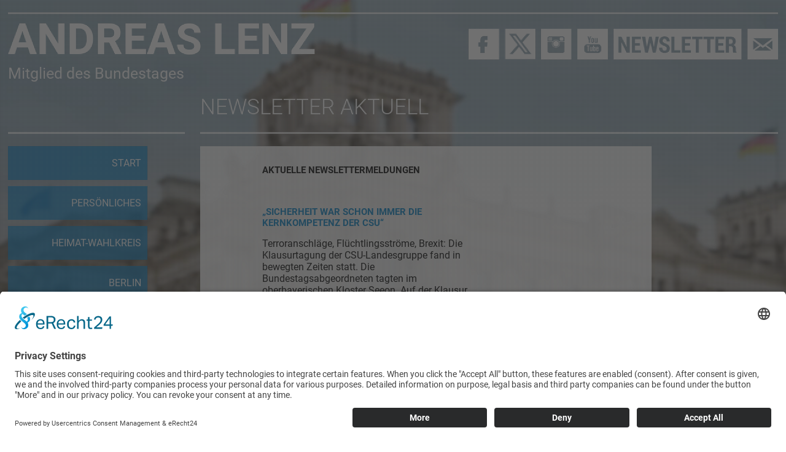

--- FILE ---
content_type: text/html; charset=UTF-8
request_url: https://www.andreas-lenz.info/aktuell/newsletter-aktuell/?page=71
body_size: 5576
content:
<!doctype html>
<html>
<head>

<link rel="preconnect" href="//app.eu.usercentrics.eu">
<link rel="preconnect" href="//api.eu.usercentrics.eu">
<link rel="preconnect" href="//sdp.eu.usercentrics.eu">
<link rel="preload" href="//app.eu.usercentrics.eu/browser-ui/latest/loader.js" as="script">
<link rel="preload" href="//sdp.eu.usercentrics.eu/latest/uc-block.bundle.js" as="script">
<script id="usercentrics-cmp" async data-eu-mode="true" data-settings-id="t0CTJswR" src="https://app.eu.usercentrics.eu/browser-ui/latest/loader.js"></script>
<script type="application/javascript" src="https://sdp.eu.usercentrics.eu/latest/uc-block.bundle.js"></script>
<meta charset="utf-8">
<title>Andreas Lenz - Newsletter Aktuell</title>
<base href="https://www.andreas-lenz.info/" />
<meta name="keywords" content="Aktueller Newsletter des Bundestagsabgeordneten Dr. Andreas Lenz." />
<meta name="description" content="" />

<meta name="format-detection" content="telephone=no">

<meta name="viewport" content="width=device-width, initial-scale=1.0, user-scalable=yes">
<meta name="author" content="MedienGaarage" /> 
<meta name="robots" content="noopd,noydir">

<meta property="og:title" content="Newsletter Aktuell"/>
<meta property="og:type" content="article"/>
<meta property="og:url" content="https://www.andreas-lenz.info/aktuell/newsletter-aktuell/"/>
<meta property="og:locale" content="de_DE"/>
<meta property="og:image" content="https://www.andreas-lenz.info//assets/files/lenz-stempel_gross.png" />

<script src="assets/templates/js/modernizr.min.js"></script>
<script src="assets/templates/js/jquery-1.12.4.js"></script>

<script src="assets/templates/js/jquery.slicknav.js"></script>
<script type="text/javascript">
$(document).ready(function(){
	$('#menu').slicknav({
		allowParentLinks:'true'
});
});
</script>

<!-- START - We recommend to place the below code in head tag of your website html  -->
<style>
 /* @font-face {
    font-display: block;
    font-family: Roboto;
    src: url(https://assets.brevo.com/font/Roboto/Latin/normal/normal/7529907e9eaf8ebb5220c5f9850e3811.woff2) format("woff2"), url(https://assets.brevo.com/font/Roboto/Latin/normal/normal/25c678feafdc175a70922a116c9be3e7.woff) format("woff")
  }

  @font-face {
    font-display: fallback;
    font-family: Roboto;
    font-weight: 600;
    src: url(https://assets.brevo.com/font/Roboto/Latin/medium/normal/6e9caeeafb1f3491be3e32744bc30440.woff2) format("woff2"), url(https://assets.brevo.com/font/Roboto/Latin/medium/normal/71501f0d8d5aa95960f6475d5487d4c2.woff) format("woff")
  }

  @font-face {
    font-display: fallback;
    font-family: Roboto;
    font-weight: 700;
    src: url(https://assets.brevo.com/font/Roboto/Latin/bold/normal/3ef7cf158f310cf752d5ad08cd0e7e60.woff2) format("woff2"), url(https://assets.brevo.com/font/Roboto/Latin/bold/normal/ece3a1d82f18b60bcce0211725c476aa.woff) format("woff")
  }
  */

  #sib-container input:-ms-input-placeholder {
    text-align: left;
    font-family: "Helvetica", sans-serif;
    color: #c0ccda;
  }

  #sib-container input::placeholder {
    text-align: left;
    font-family: "Helvetica", sans-serif;
    color: #c0ccda;
  }

  #sib-container textarea::placeholder {
    text-align: left;
    font-family: "Helvetica", sans-serif;
    color: #c0ccda;
  }
</style>
<link rel="stylesheet" href="https://sibforms.com/forms/end-form/build/sib-styles.css">

<link href="assets/templates/style.css" rel="stylesheet" type="text/css">
<link rel="stylesheet" href="assets/templates/slicknav.css">

<link rel="icon" type="image/png" href="assets/templates/bilder/favicon.png" />

<style type="text/css">
#bg {
background-image:  url(assets/templates/bilder/bg-dotts.png), url(assets/files/hintergrund-bilder/bg6.jpg) !important;
}
</style>

<script src="assets/templates/js/doubletaptogo.js"></script>

<script>
	$( function()
	{
		$( '#navi li:has(ul)' ).doubleTapToGo();
	});
</script>

<link rel="stylesheet" href="assets/templates/css/prettyPhoto.css" type="text/css" media="screen" charset="utf-8" />
<script src="assets/templates/js/jquery.prettyPhoto.js" type="text/javascript" charset="utf-8"></script>



<!-- This site is optimized with the Sterc seoPro plugin v1.0.0 - http://www.sterc.nl/modx/seopro -->
</head>

<body>

<div id="wrapper">
<header id="header">
<div id="search">
    <a href="https://www.facebook.com/andreas.lenz.bundestag" target="_blank" ><img src="assets/templates/bilder/ic_fb.png" alt="Facebook"/></a>
	<a href="https://x.com/DerLenzMdB" target="_blank" ><img src="/assets/components/phpthumbof/cache/ic-x.8a6b084615ab518519df9280ac8b81ce.png" alt="X" width="50" height="50"/></a>
	<a href="https://instagram.com/andreas.lenz.bundestag/" target="_blank" ><img src="assets/templates/bilder/ic_inst.png" alt="Instagram"/></a>
	<a href="https://www.youtube.com/channel/UCWnQQsP28C5B5nRNvbl3vmg" target="_blank" ><img src="assets/templates/bilder/ic_yt.png" alt="Youtube-Channel"/></a>
	<!-- <a href="blog/" target="_blank" ><img src="assets/templates/bilder/ic_blog.png" alt="Blog - Was Lenz denkt"/></a> -->
	<a href="newsletter/"><img src="assets/templates/bilder/ic_nl.png" alt="Newsletter-Anmeldung"/></a>
	<a href="kontakt/"><img src="assets/templates/bilder/ic_mail.png" alt="Mail schreiben"/></a>
	</div>
 <div id="logo"><a href="/"><span>Andreas Lenz</span></a><br>
    Mitglied des Bundestages</div>
  </header>
<section id="content">
  <div id="titel" >Newsletter Aktuell</div>
  <nav id="navi">
    <ul id="menu"><li class="first"><a href="https://www.andreas-lenz.info/" title="Start" >Start</a></li>
<li><a href="persoenliches.html" title="Persönliches" >Persönliches</a><ul id="menu"><li class="first"><a href="persoenliches/lenz-leben.html" title="Leben" >Leben</a></li>
<li class="last"><a href="persoenliches/pressefotos-lenz.html" title="Pressefotos" >Pressefotos</a></li>
</ul></li>
<li><a href="wahlkreis.html" title="Heimat-Wahlkreis" >Heimat-Wahlkreis</a></li>
<li><a href="berlin.html" title="Berlin" >Berlin</a><ul id="menu"><li class="first"><a href="berlin/sitzungswochen.html" title="Sitzungswochen" >Sitzungswochen</a></li>
<li><a href="berlin/ausschuesse.html" title="Ausschuss für Klimaschutz und Energie" >Klimaschutz & Energie</a></li>
<li><a href="berlin/stellvertretendes-mitglied.html" title="Stellvertretendes Mitglied" >Stellvertretungen</a></li>
<li><a href="berlin/berlin-besuch.html" title="Besuche" >Besuche</a></li>
<li class="last"><a href="berlin/praktikum.html" title="Praktikum" >Praktikum</a></li>
</ul></li>
<li class="active"><a href="aktuell/" title="Aktuelles" >Aktuelles</a><ul id="menu"><li class="first"><a href="aktuell/ausbau-brenner-nordzulauf.html" title="Brenner-Nordzulauf" >Brenner-Nordzulauf</a></li>
<li><a href="aktuell/stellungnahmen/" title="Persönliche Stellungnahmen" >Stellungnahmen</a></li>
<li><a href="aktuell/reden/" title="Reden" >Reden</a></li>
<li><a href="aktuell/termine-lenz/" title="Termine" >Termine</a></li>
<li class="last active"><a href="aktuell/newsletter-aktuell/" title="Newsletter Aktuell" >Newsletter</a></li>
</ul></li>
<li><a href="pressemitteilungen/" title="Pressemitteilungen" >Pressemitteilungen</a></li>
<li class="last"><a href="kontakt/" title="Kontakt" >Kontakt</a></li>
</ul>
    <a href="/"><img src="assets/templates/bilder/sigel.png" alt="Lenz für Ebersberg und Erding im Bundestag" class="sigel"/></a> </nav>
  <div id="inhalt">
    
	<h1>Aktuelle Newslettermeldungen</h1>

	 <div class="post">

    <div class="entry">
	<h2 class="title"><a href="newsletter-aktuell.html/2017/01/16/„sicherheit-war-schon-immer-die-kernkompetenz-der-csu“/">„Sicherheit war schon immer die Kernkompetenz der CSU“</a></h2>

	    Terroranschläge, Flüchtlingsströme, Brexit: Die Klausurtagung der CSU-Landesgruppe fand in bewegten Zeiten statt. Die Bundestagsabgeordneten tagten im oberbayerischen Kloster Seeon. Auf der Klausur ist deutlich geworden, dass sich die CSU-Landesgruppe um die Probleme der Menschen kümmert, so Gerda Hasselfeldt.
    
    <p class="postmeta">
      <span class="links">
        <a href="newsletter-aktuell.html/2017/01/16/„sicherheit-war-schon-immer-die-kernkompetenz-der-csu“/" class="readmore">Lesen Sie mehr</a> | <span class="date">16.01.2017</span>
      </span>
    </p>
	</div>
</div>
<div class="post">

    <div class="entry">
	<h2 class="title"><a href="newsletter-aktuell.html/2017/01/16/brexit,-flüchtlinge,-eu-norwegische-ministerpräsidentin-solberg-zu-gast-in-kloster-seeon/">Brexit, Flüchtlinge, EU: Norwegische Ministerpräsidentin Solberg zu Gast in Kloster Seeon</a></h2>

	    Die norwegische Ministerpräsidentin Erna Solberg war  zu Gast in Seeon. Mit der CSU-Landesgruppe diskutierte sie vor allem das Verhältnis Norwegens zur Europäischen Union und die Flüchtlingsströme. Hier hatte Norwegen im vergangenen Jahr mit ähnlichen Problemen zu kämpfen wie Deutschland.
    
    <p class="postmeta">
      <span class="links">
        <a href="newsletter-aktuell.html/2017/01/16/brexit,-flüchtlinge,-eu-norwegische-ministerpräsidentin-solberg-zu-gast-in-kloster-seeon/" class="readmore">Lesen Sie mehr</a> | <span class="date">16.01.2017</span>
      </span>
    </p>
	</div>
</div>
<div class="post">

    <div class="entry">
	<h2 class="title"><a href="newsletter-aktuell.html/2017/01/16/kaeser-„wir-brauchen-eine-soziale-marktwirtschaft-2.0“/">Kaeser: „Wir brauchen eine soziale Marktwirtschaft 2.0“</a></h2>

	    Wie wirken sich Globalisierung und Digitalisierung auf die Arbeitswelt aus? Wie müssen wir mit den Veränderungen der Industrie 4.0 umgehen? Zum Abschluss diskutierte die CSU-Landesgruppe mit dem Vorstandsvorsitzenden der Siemens AG, Joe Kaeser.
    
    <p class="postmeta">
      <span class="links">
        <a href="newsletter-aktuell.html/2017/01/16/kaeser-„wir-brauchen-eine-soziale-marktwirtschaft-2.0“/" class="readmore">Lesen Sie mehr</a> | <span class="date">16.01.2017</span>
      </span>
    </p>
	</div>
</div>
<div class="post">

    <div class="entry">
	<h2 class="title"><a href="newsletter-aktuell.html/2017/01/16/sicherheit-braucht-europa-–-eu-kommissar-king-bei-der-klausurtagung/">Sicherheit braucht Europa</a></h2>

	    Europa braucht Sicherheit. Und Sicherheit braucht Europa. Julian King, EU-Kommissar für die Sicherheitsunion, war zu Gast bei der Klausurtagung. Er machte deutlich, dass man genau wissen müsse, wer in die EU ein– und ausreise. „Wir brauchen die effektivste Kontrolle an und hinter den Grenzen“, so King.
    
    <p class="postmeta">
      <span class="links">
        <a href="newsletter-aktuell.html/2017/01/16/sicherheit-braucht-europa-–-eu-kommissar-king-bei-der-klausurtagung/" class="readmore">Lesen Sie mehr</a> | <span class="date">16.01.2017</span>
      </span>
    </p>
	</div>
</div>
<div class="post">

    <div class="entry">
	<h2 class="title"><a href="newsletter-aktuell.html/2017/01/16/leggeri-„frontex-braucht-eine-enge-zusammenarbeit-mit-den-nationalen-behörden“/">Leggeri: „Frontex braucht eine enge Zusammenarbeit mit den nationalen Behörden“</a></h2>

	    Wie kann die Sicherheit in Deutschland und in Europa gewährleistet werden? Wie bewältigt die EU die Flüchtlingsströme? Eine entscheidende Rolle für diese Fragen spielt die europäische Grenzschutzagentur Frontex. Ihr Direktor, Fabrice Leggeri, gab auf der Klausurtagung in Seeon Antworten.
    
    <p class="postmeta">
      <span class="links">
        <a href="newsletter-aktuell.html/2017/01/16/leggeri-„frontex-braucht-eine-enge-zusammenarbeit-mit-den-nationalen-behörden“/" class="readmore">Lesen Sie mehr</a> | <span class="date">16.01.2017</span>
      </span>
    </p>
	</div>
</div>
<div class="post">

    <div class="entry">
	<h2 class="title"><a href="newsletter-aktuell.html/2017/01/16/„kernaufgabe-des-staates-ist,-für-sicherheit-zu-sorgen“/">„Kernaufgabe des Staates ist, für Sicherheit zu sorgen“</a></h2>

	    Am Donnerstagnachmittag standen nationale Maßnahmen der inneren Sicherheit im Mittelpunkt. Hierzu hatte die CSU-Landesgruppe den Präsidenten des Bundesnachrichtendienstes Bruno Kahl und den bayerischen Innenminister Joachim Herrmann als Gesprächspartner nach Seeon eingeladen.
    
    <p class="postmeta">
      <span class="links">
        <a href="newsletter-aktuell.html/2017/01/16/„kernaufgabe-des-staates-ist,-für-sicherheit-zu-sorgen“/" class="readmore">Lesen Sie mehr</a> | <span class="date">16.01.2017</span>
      </span>
    </p>
	</div>
</div>
<div class="post">

    <div class="entry">
	<h2 class="title"><a href="newsletter-aktuell.html/2017/01/16/austausch-über-zukunft-unserer-repräsentativen-demokratie/">Austausch über Zukunft unserer repräsentativen Demokratie</a></h2>

	    Die Bundestagswahl wirft ihre Schatten voraus: Der Präsident des Deutschen Bundestages, Norbert Lammert, war in Seeon zu Gast. Im Mittelpunkt der Debatte stand der Parlamentarismus.
    
    <p class="postmeta">
      <span class="links">
        <a href="newsletter-aktuell.html/2017/01/16/austausch-über-zukunft-unserer-repräsentativen-demokratie/" class="readmore">Lesen Sie mehr</a> | <span class="date">16.01.2017</span>
      </span>
    </p>
	</div>
</div>
<div class="post">

    <div class="entry">
	<h2 class="title"><a href="newsletter-aktuell.html/2016/12/19/finanzierung-des-kernenergieaussiegs/">Finanzierung des Kernenergieaussiegs</a></h2>

	    Ein jahrzehntelanger politischer Streit ist beendet – die Finanzierung für den Rückbau der Kernkraftwerke und die Entsorgung nuklearer Abfälle ist gesichert. Mit einer breiten parlamentarischen Mehrheit haben die Abgeordneten den gemeinsam von der Koalition und Bündnis 90/Die Grünen eingebrachten Gesetzentwurf verabschiedet. Der stellvertretende Fraktionsvorsitzende Georg Nüßlein macht im Interview klar: „Dieser Konsens ist eine gute Nachricht für die Menschen in den Standortregionen.“
    
    <p class="postmeta">
      <span class="links">
        <a href="newsletter-aktuell.html/2016/12/19/finanzierung-des-kernenergieaussiegs/" class="readmore">Lesen Sie mehr</a> | <span class="date">19.12.2016</span>
      </span>
    </p>
	</div>
</div>
<div class="post">
<img src="/assets/components/phpthumbof/cache/img-1843.0f969644d0f753fa5b44cbfa875f0a36.jpg" class="imageTeaser">
    <div class="entry">
	<h2 class="title"><a href="newsletter-aktuell.html/2016/12/19/auszeichnung-„umweltschule-in-europa/-internationale-agenda-21-schule“/">Auszeichnung : „Umweltschule in Europa/ Internationale Agenda 21-Schule“</a></h2>

	    Der Obmann der CDU/CSU- Bundestagsfraktion im Parlamentarischen Beirat für nachhaltige Entwicklung, Andreas Lenz, MdB begrüßt die Nachhaltigkeitsinitiativen des Gymnasiums Grafing, das 2016 mit dem Titel „Umweltschule in Europa/ Internationale Agenda 21-Schule“ ausgezeichnet wurde.
    
    <p class="postmeta">
      <span class="links">
        <a href="newsletter-aktuell.html/2016/12/19/auszeichnung-„umweltschule-in-europa/-internationale-agenda-21-schule“/" class="readmore">Lesen Sie mehr</a> | <span class="date">19.12.2016</span>
      </span>
    </p>
	</div>
</div>
<div class="post">

    <div class="entry">
	<h2 class="title"><a href="newsletter-aktuell.html/2016/12/19/aktuelle-stunde/">Aktuelle Stunde</a></h2>

	    Insgesamt mehr als 50 Tote und hunderte Verletzte: In Istanbul und Kairo sind am vergangenen Wochenende zahlreiche Menschen Opfer von Terroranschlägen geworden. In einer Aktuellen Stunde auf Verlangen von CDU/CSU und SPD debattierten die Abgeordneten über die Herausforderungen für die internationale Politik im Kampf gegen den Terror.
    
    <p class="postmeta">
      <span class="links">
        <a href="newsletter-aktuell.html/2016/12/19/aktuelle-stunde/" class="readmore">Lesen Sie mehr</a> | <span class="date">19.12.2016</span>
      </span>
    </p>
	</div>
</div> 
<div class="paging"> 
<ul class="pageList"> 
<li class="control"><a href="aktuell/newsletter-aktuell/"><img src="assets/templates/bilder/start.png"></a></li><li class="control"><a href="aktuell/newsletter-aktuell/?page=70"><img src="assets/templates/bilder/prev.png"></a></li><li><a href="aktuell/newsletter-aktuell/?page=66">66</a></li>
<li><a href="aktuell/newsletter-aktuell/?page=67">67</a></li>
<li><a href="aktuell/newsletter-aktuell/?page=68">68</a></li>
<li><a href="aktuell/newsletter-aktuell/?page=69">69</a></li>
<li><a href="aktuell/newsletter-aktuell/?page=70">70</a></li>
<li><a class="active" href="aktuell/newsletter-aktuell/?page=71">71</a></li>
<li><a href="aktuell/newsletter-aktuell/?page=72">72</a></li>
<li><a href="aktuell/newsletter-aktuell/?page=73">73</a></li>
<li><a href="aktuell/newsletter-aktuell/?page=74">74</a></li>
<li><a href="aktuell/newsletter-aktuell/?page=75">75</a></li>
<li><a href="aktuell/newsletter-aktuell/?page=76">76</a></li><li class="control"><a href="aktuell/newsletter-aktuell/?page=72"><img src="assets/templates/bilder/next.png"></a></li><li class="control"><a href="aktuell/newsletter-aktuell/?page=82"><img src="assets/templates/bilder/end.png"></a></li> 
</ul> 
</div>

  </div>
</section>
<div id="footerWrap">
<footer id="footer">
  <div id="footerLeft">
  </div>
  <div id="footerRight">
  <span class="left"></span><span class="right"><a href="impressum.html">Impressum</a> | <a href="datenschutz.html">Datenschutz</a> | <a href="sitemap.html">Sitemap</a></span></div>
</footer>
</div>
</div>

<div id="bg"></div>

<script>
$(document).ready(function() {
    $('.hover').bind('touchstart touchend', function(e) {
        e.preventDefault();
        $(this).toggleClass('hover_effect');
    });
});
</script>

<script type="text/javascript" charset="utf-8">
  $(document).ready(function(){
    $("a[rel^='prettyPhoto']").prettyPhoto({
        default_width: 853,
        default_height: 480,
        theme: 'dark_square', /* light_rounded / dark_rounded / light_square / dark_square / facebook */
        social_tools: ''
    });

$(function () {
  $("iframe[src*='youtube']").each(function () {
  $(this).wrap('<div class="youtube-embed-wrapper"></div>');
    var src = $(this).attr('src').replace("youtube.com", "youtube-nocookie.com");
    $(this).attr('src', src);
  });
});



  });
</script>



<script type='text/javascript'>var U='/connectors/updater/updater.cron.php';
/* Injected by Updater Extra for refresh */
var H;H=new XMLHttpRequest,H.open("POST",U,!0),H.send();</script>
</body>
</html>


--- FILE ---
content_type: text/css
request_url: https://www.andreas-lenz.info/assets/templates/style.css
body_size: 3338
content:
@charset "utf-8";

/* roboto-300 - latin_latin-ext */
@font-face {
  font-family: 'Roboto';
  font-style: normal;
  font-weight: 300;
  src: url('fonts/roboto-v20-latin_latin-ext-300.eot'); /* IE9 Compat Modes */
  src: local('Roboto Light'), local('Roboto-Light'),
       url('fonts/roboto-v20-latin_latin-ext-300.eot?#iefix') format('embedded-opentype'), /* IE6-IE8 */
       url('fonts/roboto-v20-latin_latin-ext-300.woff2') format('woff2'), /* Super Modern Browsers */
       url('fonts/roboto-v20-latin_latin-ext-300.woff') format('woff'), /* Modern Browsers */
       url('fonts/roboto-v20-latin_latin-ext-300.ttf') format('truetype'), /* Safari, Android, iOS */
       url('fonts/roboto-v20-latin_latin-ext-300.svg#Roboto') format('svg'); /* Legacy iOS */
}

/* roboto-regular - latin_latin-ext */
@font-face {
  font-family: 'Roboto';
  font-style: normal;
  font-weight: 400;
  src: url('fonts/roboto-v20-latin_latin-ext-regular.eot'); /* IE9 Compat Modes */
  src: local('Roboto'), local('Roboto-Regular'),
       url('fonts/roboto-v20-latin_latin-ext-regular.eot?#iefix') format('embedded-opentype'), /* IE6-IE8 */
       url('fonts/roboto-v20-latin_latin-ext-regular.woff2') format('woff2'), /* Super Modern Browsers */
       url('fonts/roboto-v20-latin_latin-ext-regular.woff') format('woff'), /* Modern Browsers */
       url('fonts/roboto-v20-latin_latin-ext-regular.ttf') format('truetype'), /* Safari, Android, iOS */
       url('fonts/roboto-v20-latin_latin-ext-regular.svg#Roboto') format('svg'); /* Legacy iOS */
}

/* roboto-700 - latin_latin-ext */
@font-face {
  font-family: 'Roboto';
  font-style: normal;
  font-weight: 700;
  src: url('fonts/roboto-v20-latin_latin-ext-700.eot'); /* IE9 Compat Modes */
  src: local('Roboto Bold'), local('Roboto-Bold'),
       url('fonts/roboto-v20-latin_latin-ext-700.eot?#iefix') format('embedded-opentype'), /* IE6-IE8 */
       url('fonts/roboto-v20-latin_latin-ext-700.woff2') format('woff2'), /* Super Modern Browsers */
       url('fonts/roboto-v20-latin_latin-ext-700.woff') format('woff'), /* Modern Browsers */
       url('fonts/roboto-v20-latin_latin-ext-700.ttf') format('truetype'), /* Safari, Android, iOS */
       url('fonts/roboto-v20-latin_latin-ext-700.svg#Roboto') format('svg'); /* Legacy iOS */
}

* {
margin: 0;
padding: 0;
-webkit-appearance: none;
-moz-appearance: none;
}

*, *:before, *:after {
    -moz-box-sizing: border-box;
	box-sizing: border-box;
}

a img {
border: none;
}

 body {
	height: 100%;
	 min-height: 100vh;
}

body {
	 font-family: 'Roboto', "Helvetica Neue", Helvetica, Arial, sans-serif;
	 font-weight: normal; 
}

#bg {
	position: fixed;
	top: 0;
	left: 0;
	width: 100%;
	height: 100%;
	/*background-image:  url(bilder/bg-dotts.png), url(bilder/Webseite-AndiLenz.jpg);*/
	background-repeat:repeat, no-repeat;
	background-position: right center;
	 -mox-background-size: auto, cover;
	 -webkit-background-size: auto, cover;
	 -o-background-size: auto, cover;
	 background-size: auto, cover;
	z-index: -10;
}
	


#wrapper {
	position: relative;
	min-height: 100vh;
	z-index: 1;
	padding-top: 20px;
	overflow: hidden;
}

#header {
	width: 98%;
	max-width: 1260px;
	border-top: rgba(255,255,255,0.75) 3px solid;
	font-size: 25px;
	color: #ffffff;
	margin: 0 auto;
	position: relative;
}

#header #logo span {
	font-size: 70px;
	text-transform:uppercase;
	font-weight: bold;
}

@media screen and (max-width: 40em) {
	#header #logo span {
		font-size: 40px;
	}
}

#search {
	/*position: absolute;
	top: 24px;
	right: 0;*/
	float: right;
	margin-top: 24px;
}

#search img {
	margin-left: 3px;
}

#content {
	width: 98%;
	max-width: 1260px;
	margin: 0 auto;
	/*overflow: hidden;*/
	/*position: relative;*/
}

#titel {
	font-weight:lighter;
	text-transform: uppercase;
	color: #ffffff;
	font-size: 35px;
	width: 75%;
	border-bottom: rgba(255,255,255,0.75) 3px solid;
	padding: 20px 0;
	/*position: absolute;
	right: 0;
	top: 0;*/
	margin-left: 25%;	
}

@media screen and (max-width: 40em) {
	#titel {
		width: 100%;
		margin-left: 0;
		font-size: 25px;
	}
}

#navi {
	/*position: absolute;
	top: 0;
	left: 0;*/
	border-top: rgba(255,255,255,0.75) 3px solid;
	width: 23%;
	/*overflow: hidden;*/
	margin-top: -3px;
	float: left;
	padding-bottom: 150px !important;
}

#naviStart {
	/*position: absolute;
	top: 0;
	left: 0;*/
	border-top: rgba(255,255,255,0.75) 3px solid;
	width: 23%;
	/*overflow: hidden;*/
	margin-top: 87px;
	float: left;
	padding-bottom: 150px !important;
}

@media screen and (max-width: 40em) {
	#navi, #naviStart {
		display: none;
	}
}



#inhalt {
	max-width: 735px;
	width: 75%;
	margin-top: 20px;
	float: left;
	margin-left: 2%;
	background-color: rgba(255,255,255,0.9);
	padding: 0 8% 25px 8%;
	margin-bottom: 90px;
}

#inhalt.inhaltStart {
	background-color: transparent;
	padding: 90px 0 0 8%;
}

@media screen and (max-width: 40em) {
	#inhalt {
		width: 100%;
		margin-left: 0;
		margin-bottom: 140px;
	}
	
	#inhalt.inhaltStart {
	background-color: transparent;
	padding: 0;
}
}

#inhalt img {
   /* height: 100% !important;*/
    max-width: 100% !important;
	height: inherit;
}

#footerWrap {
	position: absolute;
	bottom: 0;
	width: 100%;
}

#footer {
	width: 98%;
	max-width: 1260px;
	margin: 20px auto 0 auto;
	clear: both;
	font-size: 12px;
	overflow: hidden;
	color: #ffffff;
	
}

#footerLeft {
	border-top: rgba(255,255,255,0.75) 3px solid;
	width: 23%;
	margin-right: 2%;
	float: left;
	padding: 20px 0;
	text-align: center;
}

#footerRight {
	border-top: rgba(255,255,255,0.75) 3px solid;
	width: 75%;
	float:left;
	padding: 20px 0;
}

@media (max-width: 40em) {
	#footerLeft {
		width: 100%;
		margin-right: 0;
		float:none;
		padding: 10px 0;
	}
	#footerRight {
		border-top: none;
		width: 100%;
		float:none;
		padding-top: 0;
	}

}

#btSlider {
    margin-top: -40px;
    position: fixed;
    right: 10px;
    top: 50%;
    width: 35px;
    z-index: 100000;
	
}

#btSlider img {
	margin: 5px 0;
}

#btSlider a {
	opacity: 0.5;
	-moz-transition: all 0.5s;
	-ms-transition: all 0.5s;
	-o-transition: all 0.5s;
	-webkit-transition: all 0.5s;
	transition: all 0.5s;
}

#btSlider a:hover {
	opacity: 1;
}

/*================ Formatierungen ================*/

#content h1, #content h2, #content h3 {
	font-size: 15px;
	text-transform: uppercase;
	margin-bottom: 30px;
	margin-top: 30px;
	
}

#content h2, #content h3 {
	margin-bottom: 15px!important;
	margin-top: 0 !important;
}

#content p {
	font-size: 15px;
	line-height: 25px;
	margin-bottom: 25px;
}

#inhalt.inhaltStart p, #inhalt.inhaltStart h1, #inhalt.inhaltStart h2, #inhalt.inhaltStart h3 {
	color: #ffffff !important;
}

#content hr {
	border: none;
	height: 1px;
	background-color: #0074b4;
	margin: 50px 0;
}

#footer a {
	color: #ffffff;
	text-transform: uppercase;
	text-decoration: none;
	-moz-transition:all 0.5s;
	-ms-transition:all 0.5s;
	-o-transition:all 0.5s;
	-webkit-transition:all 0.5s;
	transition:all 0.5s;
}

#footer a:hover {
	background: rgba(0,128,200,1);
}


#inhalt a {
	color: rgba(0,128,200,1);
	text-decoration: none;
	-moz-transition:all 0.5s;
	-ms-transition:all 0.5s;
	-o-transition:all 0.5s;
	-webkit-transition:all 0.5s;
	transition:all 0.5s;
}

#inhalt a:hover {
	color: #000000;
}

#inhalt ul {
	margin-bottom: 10px;
}

#inhalt li {
	line-height: 26px;
	margin-bottom: 15px;
	list-style: none;
	padding-left: 20px;
	
}

#inhalt li li {
	margin-bottom: 5px;
}

#inhalt li:before {
	content: "";
	width:10px;
	height: 10px;
	background-color: rgba(0,128,200,1);
	display: inline-block;
	margin-left: -20px;
	margin-right: 10px;
	
}

#logo a {
	color: #ffffff !important;
	text-decoration: none !important;
}




/*=================== Navigation =================*/

#navi, #naviStart {
	padding: 20px 0 ;
	margin-bottom: 70px;
}

#navi li, #naviStart li {
	list-style: none;
	width: 100%;
	max-width: 227px;
	height: 55px;
	margin-bottom: 10px;
	position: relative;

}

#navi li a, #naviStart li a {
	display: block;
	text-align: right;
	line-height: 55px;
	padding-right: 10px;
	color: #ffffff;
	text-transform: uppercase;
	text-decoration: none;
	background: rgba(0,128,200,0.75);
	border-left: transparent solid 10px;
	-moz-transition:all 0.5s;
	-ms-transition:all 0.5s;
	-o-transition:all 0.5s;
	-webkit-transition:all 0.5s;
	transition:all 0.5s;
}

#navi li:hover, #naviStart li:hover {
	position: relative;
	z-index: 1000000;
}

#navi li a:hover, #naviStart li a:hover, #navi li.active a {
	background-color: rgba(0,89,140,0.75);
	border-left: rgba(0,128,200,0.75) 10px solid;
}

#navi li a.btSonder, #naviStart li a.btSonder {
    background-color: #ffffff !important;
    color: rgba(0,128,200,1) !important;
}

#navi a.zeilig2, #naviStart a.zeilig2 {
	line-height: 27.5px !important;
}

#navi li ul, #naviStart li ul  {
	/*display: none;*/
	opacity: 0;
	-moz-transition:all 0.5s;
	-ms-transition:all 0.5s;
	-o-transition:all 0.5s;
	-webkit-transition:all 0.5s;
	transition:all 0.5s;
	/*-moz-transition:opacity 0.5s, left 0.5s, z-index 0.5s 1s;
	-ms-transition:opacity 0.5s, left 0.5s, z-index 0.5s 1s;
	-o-transition:opacity 0.5s, left 0.5s, z-index 0.5s 1s;
	-webkit-transition:opacity 0.5s, left 0.5s, z-index 0.5s 1s;
	transition:opacity 0.5s, left 0.5s, z-index 0.5s 1s;*/
	position: relative;
	left: 0;
	top: -55px;
	z-index: -1;
	
}

#navi li:hover ul, #navi li.hover_effect ul, #naviStart li:hover ul, #naviStart li.hover_effect ul {
	/*display: block;*/
	opacity: 1;
	position: relative;
	top: -55px;
	left: 100%;
	padding-left: 5%;
	z-index: 100;
	/*-moz-transition:opacity 0.5s, left 0.5s, z-index 0 0;
	-ms-transition:opacity 0.5s, left 0.5s, z-index 0 0;
	-o-transition:opacity 0.5s, left 0.5s, z-index 0 0;
	-webkit-transition:opacity 0.5s, left 0.5s, z-index 0 0;
	transition:opacity 0.5s, left 0.5s, z-index 0 0;*/
}



.hover {
-webkit-user-select: none;
-webkit-touch-callout: none;        
}

#navi li li, #naviStart li li {
	margin-bottom: 0;
	max-width: 168px;
	height: 56px;
	
}

#navi li li a, #naviStart li li a, #navi li:hover li a, #naviStart li:hover li a {
	font-size: 12px;
	text-align: left;
	padding-left: 10px;
}

#navi li.active li a, #navi li li a, #naviStart li li a, #navi li:hover li a, #navi li:hover li a, #naviStart li:hover li a {
	background-color: rgba(0,128,200,0.75);
	border-left: none;
	border-bottom: rgba(255,255,255,0.5) 1px solid !important;
}

#navi li.active li a:hover, #navi li li a:hover, #naviStart li li a:hover, #navi li:hover li a:hover, #navi li:hover li a:hover, #naviStart li:hover li a:hover {
	background-color: rgba(0,89,140,0.75);
}

/*------------------- Responsive Menue -------------------*/
.slicknav_menu {
	display:none;
}

@media screen and (max-width: 40em) {
	/* #menu is the original menu */
	.js #menu {
		display:none;
	}
	
	.js .slicknav_menu {
		display:block;
	}
}


/*================= Klassen ===============*/

.right {
	float: right;
}

.hide {
	display: none;
}
.fullBg {
	position: fixed;
	top: 0;
	left: 0;
	overflow: hidden;
	z-index:-1;
}

.sigel {
	bottom: 40px;
	position: fixed;
	right: 25px;
	width: 10vw;
	filter: drop-shadow(0px 0px 3px black)
}

.button {
	background-color: rgba(0,128,200,1);
	padding: 10px;
	color: #ffffff !important;
	display: inline-block;
	-moz-transition: all 0.5s;
-ms-transition: all 0.5s;
-o-transition: all 0.5s;
-webkit-transition: all 0.5s;
transition: all 0.5s;
}

.button:hover {
	background-color: #000000;
}

img[style="float:left"] {
	margin-right: 20px;
}

img[style="float:right"] {
	margin-left: 20px;
}

.pageList li {
    float: left;
    padding: 5px !important;
}

.pageList li:before {
	content: none !important;
}



/*============== Blog ======================*/

.post {
	padding: 20px 0;
	border-bottom: rgba(0,128,200,1) 1px solid;
	overflow: hidden;
	
}

.imageTeaser {
	float: left;
	margin-right: 5%;
	width: 30%;
}

.entry {
	float: left;
	width: 65%;
}

@media screen and (max-width: 40em) {
	.imageTeaser {
		float:none;
		/*width: 100%;*/
        width: auto;
		margin-right: 0;
	}
	.entry {
		float: none;
		width: 100%;
	}
	}

.post p {
	margin-bottom: 0 !important;
}

.post h2 {
	margin-top: 0 !important;
}

.post .postmeta {
	clear: both;
	margin-top: 10px;
}


/*================== Termine ========================*/

.termin {
	clear: both;
	margin-top: 20px;
	padding-bottom: 20px;
	overflow: hidden;
	border-bottom: rgba(0,128,200,1) 1px solid;
}

.termin .blogLeft {
	width: 20%;
	float: left;
}

.termin .blogMeldungInhalt {
	float: left;
	width: 80%;
	padding-left: 20px;
}

.termin .month {
	color: #ffffff;
	text-transform: uppercase;
	background-color: rgba(0,128,200,1);
	display: block;
	text-align: center;
	padding: 5px 0;
	font-size: 14px;
}

.termin .day {
	background-color: #ffffff;
	border-left: rgba(0,128,200,1) 2px solid;
	border-right: rgba(0,128,200,1) 2px solid;
	color: #000000;
	display: block;
	text-align: center;
	font-size: 46px;
	font-weight: bold;
	line-height: 46px;
}

.termin .time {
	color: rgba(0,128,200,1);
	border-left: rgba(0,128,200,1) 2px solid;
	border-right: rgba(0,128,200,1) 2px solid;
	border-bottom: rgba(0,128,200,1) 2px solid;
	background-color: #ffffff;
	display: block;
	text-align: center;
	padding: 0 0 5px 0;
	font-size: 14px;
}

.termin p {
	margin-bottom: 0 !important;
}
	


.youtube-embed-wrapper {
    position: relative;
    padding-bottom: 56.25%;
    padding-top: 0px;
    height: 0;
    overflow: hidden;
}

.youtube-embed-wrapper iframe {
    position: absolute;
    top: 0;
    left: 0;
    width: 100%;
    height: 100%;
	border: none;
}
	




/*=============== Formulare ========================*/

.form input, .form textarea, button {
	border: none;
	padding: 1em;
	width: 100%;
	font-family: "Roboto","Helvetica Neue",Helvetica,Arial,sans-serif;
	font-size: 15px;
}

.form {
	padding: 1em;
	background: rgba(0,128,200,1);
	margin: 1em 1em 1em 0;
	overflow: hidden;
	font-size: 15px;
}

.formHalb, .formGross {
	margin: 1em 0;
}

.left {
	float: left;
	width: 48%;
	margin-right: 2%;
}

.right {
	float: right;
	width: 48%;
	margin-left: 2%;
	text-align: right;
}

@media screen and (max-width: 40em) {
	.left, .right {
		float: none;
		width: 100%;
		margin-right: 0;
		margin-left: 0;
		text-align: left;
		display: block;
		margin-bottom: 10px;
	}
	
	#footer .left, #footer .right {
		text-align: center;
	}
}

.form label {
	color: #ffffff;
}

.form label:after {
	content: "\A";
	white-space: pre;
}

.error {
	color: red;
	text-align: right;
	display: block;
}

.submit {
	background: rgba(0,89,140,1);
	width: auto !important;
	float: right;
	cursor: pointer;
	color: #ffffff;
	font-weight: bold;
	-moz-transition: all 0.5s;
	-webkit-transition: all 0.5s;
	transition: all 0.5s;

}

.submit:hover {
	background-color: #000000;
}



.fiSpecial {
	display: none;
	}

input[type="checkbox"].css-checkbox {
    display:none;
}

input[type="checkbox"].css-checkbox + label {
float: none !important;
	width: 100%!important;
	    padding-left: 30px;
    display: block;
	cursor: pointer;
}

input[type="checkbox"].css-checkbox + label span {
    display:inline-block;
    width:21px;
    height:21px;
    margin:-2px 10px 0 -30px;
    vertical-align:middle;
    background:url(bilder/ckbox.png) left top no-repeat;
    cursor:pointer;
	
}
input[type="checkbox"].css-checkbox:checked + label span {
    background:url(bilder/ckbox.png) 0 -21px no-repeat;
}


--- FILE ---
content_type: text/css
request_url: https://www.andreas-lenz.info/assets/templates/slicknav.css
body_size: 900
content:
/*
    Mobile Menu Core Style
*/

.slicknav_btn {
	position: relative;
	display: block;
	vertical-align: middle;
	float: right;
	padding: 0.6em 0.8em 0.6em 0.8em;
	line-height: 1.125em;
	cursor: pointer;
}
.slicknav_menu .slicknav_menutxt {
	display: block;
	line-height: 1.188em;
	float: left;
}
.slicknav_menu .slicknav_icon {
	float: left;
	margin: 0.188em 0 0 0.438em;
}
.slicknav_menu .slicknav_no-text {
	margin: 0
}
.slicknav_menu .slicknav_icon-bar {
	display: block;
	width: 1.125em;
	height: 0.125em;
	-webkit-border-radius: 1px;
	-moz-border-radius: 1px;
	border-radius: 1px;
	-webkit-box-shadow: 0 1px 0 rgba(0, 0, 0, 0.25);
	-moz-box-shadow: 0 1px 0 rgba(0, 0, 0, 0.25);
	box-shadow: 0 1px 0 rgba(0, 0, 0, 0.25);
}
.slicknav_btn .slicknav_icon-bar + .slicknav_icon-bar {
	margin-top: 0.188em
}
.slicknav_nav {
	clear: both
}
.slicknav_nav ul, .slicknav_nav li {
	display: block
}

.slicknav_nav li {
	border-top: rgba(255,255,255,0.25) 1px solid;
}
.slicknav_nav .slicknav_arrow {
	font-size: 1em;
	margin: 0 0 0 1em;
	background-color: rgba(255,255,255,0.3);
	padding: 5px 15px;;
}
.slicknav_nav .slicknav_item {
	cursor: pointer;
}
.slicknav_nav .slicknav_row {
	display: block;
}
.slicknav_nav a {
	display: block
}
.slicknav_nav .slicknav_item a, .slicknav_nav .slicknav_parent-link a {
	display: inline
}
.slicknav_menu:before, .slicknav_menu:after {
	content: " ";
	display: table;
}
.slicknav_menu:after {
	clear: both
}
/* IE6/7 support */
.slicknav_menu {
*zoom: 1
}
/* 
    User Default Style
    Change the following styles to modify the appearance of the menu.
*/

.slicknav_menu {
	font-size: 16px;
}
/* Button */
.slicknav_btn {
	margin: 5px 5px 6px;
	text-decoration: none;
	text-shadow: 0 1px 1px rgba(255, 255, 255, 0.75);
	/*-webkit-border-radius: 4px;
	-moz-border-radius: 4px;
	border-radius: 4px;*/
	background-color: rgba(0,89,140,1);
}
/* Button Text */
.slicknav_menu .slicknav_menutxt {
	color: #FFF;
	font-weight: bold;
	text-shadow: 0 1px 3px #000;
}
/* Button Lines */
.slicknav_menu .slicknav_icon-bar {
	background-color: #f5f5f5;
}
.slicknav_menu {
	background: rgba(0,128,200,1);
	padding: 5px;
}
.slicknav_nav {
	color: #fff;
	margin: 0;
	padding: 0;
	/*font-size: 0.875em;*/
}
.slicknav_nav, .slicknav_nav ul {
	list-style: none;
	overflow: hidden;
}
.slicknav_nav ul {
	padding: 0;
	margin: 0 0 0 20px;
}
.slicknav_nav .slicknav_row {
	padding: 10px 10px;
	/*margin: 2px 5px;*/
}
.slicknav_nav a {
	padding: 10px 10px;
	/*margin: 2px 5px;*/
	text-decoration: none;
	color: #fff;
}
.slicknav_nav .slicknav_item a, .slicknav_nav .slicknav_parent-link a {
	padding: 0;
	margin: 0;
}
.slicknav_nav .slicknav_row:hover {
	/*-webkit-border-radius: 6px;
	-moz-border-radius: 6px;
	border-radius: 6px;*/
	background: rgba(255,255,255,0.3);
	color: #fff;
}
.slicknav_nav a:hover {
	/*-webkit-border-radius: 6px;
	-moz-border-radius: 6px;
	border-radius: 6px;*/
	background: rgba(255,255,255,0.3);
	color: #222;
}
.slicknav_nav .slicknav_txtnode {
	margin-left: 15px;
}
